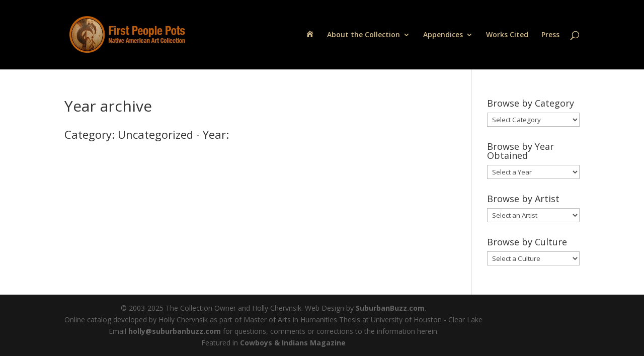

--- FILE ---
content_type: text/plain
request_url: https://www.google-analytics.com/j/collect?v=1&_v=j102&a=768907400&t=pageview&_s=1&dl=https%3A%2F%2Ffirstpeoplepots.com%2Fyear-archive%2F&ul=en-us%40posix&dt=Year%20archive%20%7C%20First%20People%20Pots&sr=1280x720&vp=1280x720&_u=IADAAEABAAAAACAAI~&jid=1517488544&gjid=837777804&cid=1900248483.1768704014&tid=UA-63082757-1&_gid=656873532.1768704015&_r=1&_slc=1&z=657139435
body_size: -546
content:
2,cG-9JTG4T8ZGZ